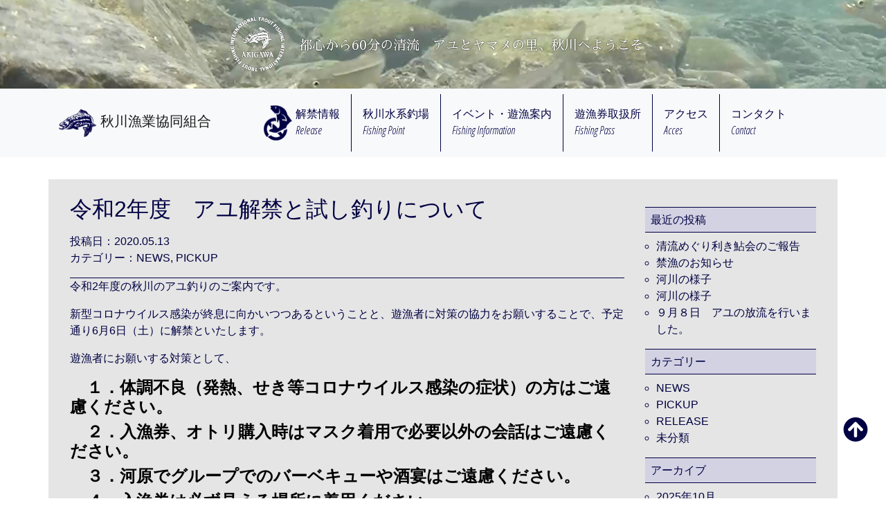

--- FILE ---
content_type: text/html; charset=UTF-8
request_url: http://akigawagyokyo.or.jp/%E4%BB%A4%E5%92%8C2%E5%B9%B4%E5%BA%A6%E3%80%80%E3%82%A2%E3%83%A6%E8%A7%A3%E7%A6%81%E3%81%A8%E8%A9%A6%E3%81%97%E9%87%A3%E3%82%8A%E3%81%AB%E3%81%A4%E3%81%84%E3%81%A6/
body_size: 38882
content:
<!DOCTYPE html>

<html lang="ja">
  <head>
    <meta charset="UTF-8">
    <meta name="viewport" content="width=device-width, initial-scale=1, shrink-to-fit=no">
    <meta name="description" content="秋川漁業協同組合のホームページです。都心から60分の清流。アユとヤマメの里、秋川へようこそ">
    <meta name="author" content="秋川漁業協同組合">
	  <meta name="Keywords" content="秋川漁業協同組合,秋川,清流,アユ,解禁情報,ヤマメ,秋川鮎釣ChampionShip,遊漁案内">
    <link rel="icon" href="#">

    <title>秋川漁業協同組合</title>

    <!-- Bootstrap core CSS -->
<link rel="stylesheet" href="https://stackpath.bootstrapcdn.com/bootstrap/4.1.0/css/bootstrap.min.css" integrity="sha384-9gVQ4dYFwwWSjIDZnLEWnxCjeSWFphJiwGPXr1jddIhOegiu1FwO5qRGvFXOdJZ4" crossorigin="anonymous">
<link href="https://use.fontawesome.com/releases/v5.0.6/css/all.css" rel="stylesheet">
    <!-- Custom styles for this template -->
<link rel="stylesheet" href="http://greenfawn18.sakura.ne.jp/wp1/wp-content/themes/akikawaweb/style.css">

<meta name='robots' content='max-image-preview:large' />

<!-- Open Graph Meta Tags generated by Blog2Social 754 - https://www.blog2social.com -->
<meta property="og:title" content="令和2年度　アユ解禁と試し釣りについて"/>
<meta property="og:description" content=""/>
<meta property="og:url" content="http://akigawagyokyo.or.jp/%E4%BB%A4%E5%92%8C2%E5%B9%B4%E5%BA%A6%E3%80%80%E3%82%A2%E3%83%A6%E8%A7%A3%E7%A6%81%E3%81%A8%E8%A9%A6%E3%81%97%E9%87%A3%E3%82%8A%E3%81%AB%E3%81%A4%E3%81%84%E3%81%A6/"/>
<meta property="og:image" content="http://greenfawn18.sakura.ne.jp/wp1/wp-content/uploads/2020/04/s-Page0001.jpg"/>
<meta property="og:image:width" content="640"/>
<meta property="og:image:height" content="452"/>
<meta property="og:image:type" content="image/jpeg"/>
<meta property="og:type" content="article"/>
<meta property="og:article:published_time" content="2020-05-13 08:24:48"/>
<meta property="og:article:modified_time" content="2020-05-14 14:58:01"/>
<!-- Open Graph Meta Tags generated by Blog2Social 754 - https://www.blog2social.com -->

<!-- Twitter Card generated by Blog2Social 754 - https://www.blog2social.com -->
<meta name="twitter:card" content="summary">
<meta name="twitter:title" content="令和2年度　アユ解禁と試し釣りについて"/>
<meta name="twitter:description" content=""/>
<meta name="twitter:image" content="http://greenfawn18.sakura.ne.jp/wp1/wp-content/uploads/2020/04/s-Page0001.jpg"/>
<!-- Twitter Card generated by Blog2Social 754 - https://www.blog2social.com -->
<meta name="author" content="admin-akikawa"/>
<link rel='dns-prefetch' href='//greenfawn18.sakura.ne.jp' />
<script type="text/javascript">
window._wpemojiSettings = {"baseUrl":"https:\/\/s.w.org\/images\/core\/emoji\/14.0.0\/72x72\/","ext":".png","svgUrl":"https:\/\/s.w.org\/images\/core\/emoji\/14.0.0\/svg\/","svgExt":".svg","source":{"concatemoji":"http:\/\/greenfawn18.sakura.ne.jp\/wp1\/wp-includes\/js\/wp-emoji-release.min.js?ver=6.2.8"}};
/*! This file is auto-generated */
!function(e,a,t){var n,r,o,i=a.createElement("canvas"),p=i.getContext&&i.getContext("2d");function s(e,t){p.clearRect(0,0,i.width,i.height),p.fillText(e,0,0);e=i.toDataURL();return p.clearRect(0,0,i.width,i.height),p.fillText(t,0,0),e===i.toDataURL()}function c(e){var t=a.createElement("script");t.src=e,t.defer=t.type="text/javascript",a.getElementsByTagName("head")[0].appendChild(t)}for(o=Array("flag","emoji"),t.supports={everything:!0,everythingExceptFlag:!0},r=0;r<o.length;r++)t.supports[o[r]]=function(e){if(p&&p.fillText)switch(p.textBaseline="top",p.font="600 32px Arial",e){case"flag":return s("\ud83c\udff3\ufe0f\u200d\u26a7\ufe0f","\ud83c\udff3\ufe0f\u200b\u26a7\ufe0f")?!1:!s("\ud83c\uddfa\ud83c\uddf3","\ud83c\uddfa\u200b\ud83c\uddf3")&&!s("\ud83c\udff4\udb40\udc67\udb40\udc62\udb40\udc65\udb40\udc6e\udb40\udc67\udb40\udc7f","\ud83c\udff4\u200b\udb40\udc67\u200b\udb40\udc62\u200b\udb40\udc65\u200b\udb40\udc6e\u200b\udb40\udc67\u200b\udb40\udc7f");case"emoji":return!s("\ud83e\udef1\ud83c\udffb\u200d\ud83e\udef2\ud83c\udfff","\ud83e\udef1\ud83c\udffb\u200b\ud83e\udef2\ud83c\udfff")}return!1}(o[r]),t.supports.everything=t.supports.everything&&t.supports[o[r]],"flag"!==o[r]&&(t.supports.everythingExceptFlag=t.supports.everythingExceptFlag&&t.supports[o[r]]);t.supports.everythingExceptFlag=t.supports.everythingExceptFlag&&!t.supports.flag,t.DOMReady=!1,t.readyCallback=function(){t.DOMReady=!0},t.supports.everything||(n=function(){t.readyCallback()},a.addEventListener?(a.addEventListener("DOMContentLoaded",n,!1),e.addEventListener("load",n,!1)):(e.attachEvent("onload",n),a.attachEvent("onreadystatechange",function(){"complete"===a.readyState&&t.readyCallback()})),(e=t.source||{}).concatemoji?c(e.concatemoji):e.wpemoji&&e.twemoji&&(c(e.twemoji),c(e.wpemoji)))}(window,document,window._wpemojiSettings);
</script>
<style type="text/css">
img.wp-smiley,
img.emoji {
	display: inline !important;
	border: none !important;
	box-shadow: none !important;
	height: 1em !important;
	width: 1em !important;
	margin: 0 0.07em !important;
	vertical-align: -0.1em !important;
	background: none !important;
	padding: 0 !important;
}
</style>
	<link rel='stylesheet' id='sbi_styles-css' href='http://greenfawn18.sakura.ne.jp/wp1/wp-content/plugins/instagram-feed/css/sbi-styles.min.css?ver=6.1.3' type='text/css' media='all' />
<link rel='stylesheet' id='wp-block-library-css' href='http://greenfawn18.sakura.ne.jp/wp1/wp-includes/css/dist/block-library/style.min.css?ver=6.2.8' type='text/css' media='all' />
<link rel='stylesheet' id='classic-theme-styles-css' href='http://greenfawn18.sakura.ne.jp/wp1/wp-includes/css/classic-themes.min.css?ver=6.2.8' type='text/css' media='all' />
<style id='global-styles-inline-css' type='text/css'>
body{--wp--preset--color--black: #000000;--wp--preset--color--cyan-bluish-gray: #abb8c3;--wp--preset--color--white: #ffffff;--wp--preset--color--pale-pink: #f78da7;--wp--preset--color--vivid-red: #cf2e2e;--wp--preset--color--luminous-vivid-orange: #ff6900;--wp--preset--color--luminous-vivid-amber: #fcb900;--wp--preset--color--light-green-cyan: #7bdcb5;--wp--preset--color--vivid-green-cyan: #00d084;--wp--preset--color--pale-cyan-blue: #8ed1fc;--wp--preset--color--vivid-cyan-blue: #0693e3;--wp--preset--color--vivid-purple: #9b51e0;--wp--preset--gradient--vivid-cyan-blue-to-vivid-purple: linear-gradient(135deg,rgba(6,147,227,1) 0%,rgb(155,81,224) 100%);--wp--preset--gradient--light-green-cyan-to-vivid-green-cyan: linear-gradient(135deg,rgb(122,220,180) 0%,rgb(0,208,130) 100%);--wp--preset--gradient--luminous-vivid-amber-to-luminous-vivid-orange: linear-gradient(135deg,rgba(252,185,0,1) 0%,rgba(255,105,0,1) 100%);--wp--preset--gradient--luminous-vivid-orange-to-vivid-red: linear-gradient(135deg,rgba(255,105,0,1) 0%,rgb(207,46,46) 100%);--wp--preset--gradient--very-light-gray-to-cyan-bluish-gray: linear-gradient(135deg,rgb(238,238,238) 0%,rgb(169,184,195) 100%);--wp--preset--gradient--cool-to-warm-spectrum: linear-gradient(135deg,rgb(74,234,220) 0%,rgb(151,120,209) 20%,rgb(207,42,186) 40%,rgb(238,44,130) 60%,rgb(251,105,98) 80%,rgb(254,248,76) 100%);--wp--preset--gradient--blush-light-purple: linear-gradient(135deg,rgb(255,206,236) 0%,rgb(152,150,240) 100%);--wp--preset--gradient--blush-bordeaux: linear-gradient(135deg,rgb(254,205,165) 0%,rgb(254,45,45) 50%,rgb(107,0,62) 100%);--wp--preset--gradient--luminous-dusk: linear-gradient(135deg,rgb(255,203,112) 0%,rgb(199,81,192) 50%,rgb(65,88,208) 100%);--wp--preset--gradient--pale-ocean: linear-gradient(135deg,rgb(255,245,203) 0%,rgb(182,227,212) 50%,rgb(51,167,181) 100%);--wp--preset--gradient--electric-grass: linear-gradient(135deg,rgb(202,248,128) 0%,rgb(113,206,126) 100%);--wp--preset--gradient--midnight: linear-gradient(135deg,rgb(2,3,129) 0%,rgb(40,116,252) 100%);--wp--preset--duotone--dark-grayscale: url('#wp-duotone-dark-grayscale');--wp--preset--duotone--grayscale: url('#wp-duotone-grayscale');--wp--preset--duotone--purple-yellow: url('#wp-duotone-purple-yellow');--wp--preset--duotone--blue-red: url('#wp-duotone-blue-red');--wp--preset--duotone--midnight: url('#wp-duotone-midnight');--wp--preset--duotone--magenta-yellow: url('#wp-duotone-magenta-yellow');--wp--preset--duotone--purple-green: url('#wp-duotone-purple-green');--wp--preset--duotone--blue-orange: url('#wp-duotone-blue-orange');--wp--preset--font-size--small: 13px;--wp--preset--font-size--medium: 20px;--wp--preset--font-size--large: 36px;--wp--preset--font-size--x-large: 42px;--wp--preset--spacing--20: 0.44rem;--wp--preset--spacing--30: 0.67rem;--wp--preset--spacing--40: 1rem;--wp--preset--spacing--50: 1.5rem;--wp--preset--spacing--60: 2.25rem;--wp--preset--spacing--70: 3.38rem;--wp--preset--spacing--80: 5.06rem;--wp--preset--shadow--natural: 6px 6px 9px rgba(0, 0, 0, 0.2);--wp--preset--shadow--deep: 12px 12px 50px rgba(0, 0, 0, 0.4);--wp--preset--shadow--sharp: 6px 6px 0px rgba(0, 0, 0, 0.2);--wp--preset--shadow--outlined: 6px 6px 0px -3px rgba(255, 255, 255, 1), 6px 6px rgba(0, 0, 0, 1);--wp--preset--shadow--crisp: 6px 6px 0px rgba(0, 0, 0, 1);}:where(.is-layout-flex){gap: 0.5em;}body .is-layout-flow > .alignleft{float: left;margin-inline-start: 0;margin-inline-end: 2em;}body .is-layout-flow > .alignright{float: right;margin-inline-start: 2em;margin-inline-end: 0;}body .is-layout-flow > .aligncenter{margin-left: auto !important;margin-right: auto !important;}body .is-layout-constrained > .alignleft{float: left;margin-inline-start: 0;margin-inline-end: 2em;}body .is-layout-constrained > .alignright{float: right;margin-inline-start: 2em;margin-inline-end: 0;}body .is-layout-constrained > .aligncenter{margin-left: auto !important;margin-right: auto !important;}body .is-layout-constrained > :where(:not(.alignleft):not(.alignright):not(.alignfull)){max-width: var(--wp--style--global--content-size);margin-left: auto !important;margin-right: auto !important;}body .is-layout-constrained > .alignwide{max-width: var(--wp--style--global--wide-size);}body .is-layout-flex{display: flex;}body .is-layout-flex{flex-wrap: wrap;align-items: center;}body .is-layout-flex > *{margin: 0;}:where(.wp-block-columns.is-layout-flex){gap: 2em;}.has-black-color{color: var(--wp--preset--color--black) !important;}.has-cyan-bluish-gray-color{color: var(--wp--preset--color--cyan-bluish-gray) !important;}.has-white-color{color: var(--wp--preset--color--white) !important;}.has-pale-pink-color{color: var(--wp--preset--color--pale-pink) !important;}.has-vivid-red-color{color: var(--wp--preset--color--vivid-red) !important;}.has-luminous-vivid-orange-color{color: var(--wp--preset--color--luminous-vivid-orange) !important;}.has-luminous-vivid-amber-color{color: var(--wp--preset--color--luminous-vivid-amber) !important;}.has-light-green-cyan-color{color: var(--wp--preset--color--light-green-cyan) !important;}.has-vivid-green-cyan-color{color: var(--wp--preset--color--vivid-green-cyan) !important;}.has-pale-cyan-blue-color{color: var(--wp--preset--color--pale-cyan-blue) !important;}.has-vivid-cyan-blue-color{color: var(--wp--preset--color--vivid-cyan-blue) !important;}.has-vivid-purple-color{color: var(--wp--preset--color--vivid-purple) !important;}.has-black-background-color{background-color: var(--wp--preset--color--black) !important;}.has-cyan-bluish-gray-background-color{background-color: var(--wp--preset--color--cyan-bluish-gray) !important;}.has-white-background-color{background-color: var(--wp--preset--color--white) !important;}.has-pale-pink-background-color{background-color: var(--wp--preset--color--pale-pink) !important;}.has-vivid-red-background-color{background-color: var(--wp--preset--color--vivid-red) !important;}.has-luminous-vivid-orange-background-color{background-color: var(--wp--preset--color--luminous-vivid-orange) !important;}.has-luminous-vivid-amber-background-color{background-color: var(--wp--preset--color--luminous-vivid-amber) !important;}.has-light-green-cyan-background-color{background-color: var(--wp--preset--color--light-green-cyan) !important;}.has-vivid-green-cyan-background-color{background-color: var(--wp--preset--color--vivid-green-cyan) !important;}.has-pale-cyan-blue-background-color{background-color: var(--wp--preset--color--pale-cyan-blue) !important;}.has-vivid-cyan-blue-background-color{background-color: var(--wp--preset--color--vivid-cyan-blue) !important;}.has-vivid-purple-background-color{background-color: var(--wp--preset--color--vivid-purple) !important;}.has-black-border-color{border-color: var(--wp--preset--color--black) !important;}.has-cyan-bluish-gray-border-color{border-color: var(--wp--preset--color--cyan-bluish-gray) !important;}.has-white-border-color{border-color: var(--wp--preset--color--white) !important;}.has-pale-pink-border-color{border-color: var(--wp--preset--color--pale-pink) !important;}.has-vivid-red-border-color{border-color: var(--wp--preset--color--vivid-red) !important;}.has-luminous-vivid-orange-border-color{border-color: var(--wp--preset--color--luminous-vivid-orange) !important;}.has-luminous-vivid-amber-border-color{border-color: var(--wp--preset--color--luminous-vivid-amber) !important;}.has-light-green-cyan-border-color{border-color: var(--wp--preset--color--light-green-cyan) !important;}.has-vivid-green-cyan-border-color{border-color: var(--wp--preset--color--vivid-green-cyan) !important;}.has-pale-cyan-blue-border-color{border-color: var(--wp--preset--color--pale-cyan-blue) !important;}.has-vivid-cyan-blue-border-color{border-color: var(--wp--preset--color--vivid-cyan-blue) !important;}.has-vivid-purple-border-color{border-color: var(--wp--preset--color--vivid-purple) !important;}.has-vivid-cyan-blue-to-vivid-purple-gradient-background{background: var(--wp--preset--gradient--vivid-cyan-blue-to-vivid-purple) !important;}.has-light-green-cyan-to-vivid-green-cyan-gradient-background{background: var(--wp--preset--gradient--light-green-cyan-to-vivid-green-cyan) !important;}.has-luminous-vivid-amber-to-luminous-vivid-orange-gradient-background{background: var(--wp--preset--gradient--luminous-vivid-amber-to-luminous-vivid-orange) !important;}.has-luminous-vivid-orange-to-vivid-red-gradient-background{background: var(--wp--preset--gradient--luminous-vivid-orange-to-vivid-red) !important;}.has-very-light-gray-to-cyan-bluish-gray-gradient-background{background: var(--wp--preset--gradient--very-light-gray-to-cyan-bluish-gray) !important;}.has-cool-to-warm-spectrum-gradient-background{background: var(--wp--preset--gradient--cool-to-warm-spectrum) !important;}.has-blush-light-purple-gradient-background{background: var(--wp--preset--gradient--blush-light-purple) !important;}.has-blush-bordeaux-gradient-background{background: var(--wp--preset--gradient--blush-bordeaux) !important;}.has-luminous-dusk-gradient-background{background: var(--wp--preset--gradient--luminous-dusk) !important;}.has-pale-ocean-gradient-background{background: var(--wp--preset--gradient--pale-ocean) !important;}.has-electric-grass-gradient-background{background: var(--wp--preset--gradient--electric-grass) !important;}.has-midnight-gradient-background{background: var(--wp--preset--gradient--midnight) !important;}.has-small-font-size{font-size: var(--wp--preset--font-size--small) !important;}.has-medium-font-size{font-size: var(--wp--preset--font-size--medium) !important;}.has-large-font-size{font-size: var(--wp--preset--font-size--large) !important;}.has-x-large-font-size{font-size: var(--wp--preset--font-size--x-large) !important;}
.wp-block-navigation a:where(:not(.wp-element-button)){color: inherit;}
:where(.wp-block-columns.is-layout-flex){gap: 2em;}
.wp-block-pullquote{font-size: 1.5em;line-height: 1.6;}
</style>
<link rel='stylesheet' id='contact-form-7-css' href='http://greenfawn18.sakura.ne.jp/wp1/wp-content/plugins/contact-form-7/includes/css/styles.css?ver=5.1.9' type='text/css' media='all' />
<link rel='stylesheet' id='rs-plugin-settings-css' href='http://greenfawn18.sakura.ne.jp/wp1/wp-content/plugins/revslider/public/assets/css/settings.css?ver=5.4.7.2' type='text/css' media='all' />
<style id='rs-plugin-settings-inline-css' type='text/css'>
#rs-demo-id {}
</style>
<script type='text/javascript' src='http://greenfawn18.sakura.ne.jp/wp1/wp-includes/js/jquery/jquery.min.js?ver=3.6.4' id='jquery-core-js'></script>
<script type='text/javascript' src='http://greenfawn18.sakura.ne.jp/wp1/wp-includes/js/jquery/jquery-migrate.min.js?ver=3.4.0' id='jquery-migrate-js'></script>
<script type='text/javascript' src='http://greenfawn18.sakura.ne.jp/wp1/wp-content/plugins/revslider/public/assets/js/jquery.themepunch.tools.min.js?ver=5.4.7.2' id='tp-tools-js'></script>
<script type='text/javascript' src='http://greenfawn18.sakura.ne.jp/wp1/wp-content/plugins/revslider/public/assets/js/jquery.themepunch.revolution.min.js?ver=5.4.7.2' id='revmin-js'></script>
<script type='text/javascript' id='wpstg-global-js-extra'>
/* <![CDATA[ */
var wpstg = {"nonce":"ca794bb8cc"};
/* ]]> */
</script>
<script type='text/javascript' src='http://greenfawn18.sakura.ne.jp/wp1/wp-content/plugins/wp-staging/assets/js/dist/wpstg-blank-loader.js?ver=6.2.8' id='wpstg-global-js'></script>
<link rel="https://api.w.org/" href="http://akigawagyokyo.or.jp/wp-json/" /><link rel="alternate" type="application/json" href="http://akigawagyokyo.or.jp/wp-json/wp/v2/posts/1374" /><link rel="EditURI" type="application/rsd+xml" title="RSD" href="http://greenfawn18.sakura.ne.jp/wp1/xmlrpc.php?rsd" />
<link rel="wlwmanifest" type="application/wlwmanifest+xml" href="http://greenfawn18.sakura.ne.jp/wp1/wp-includes/wlwmanifest.xml" />
<meta name="generator" content="WordPress 6.2.8" />
<link rel="canonical" href="http://akigawagyokyo.or.jp/%e4%bb%a4%e5%92%8c2%e5%b9%b4%e5%ba%a6%e3%80%80%e3%82%a2%e3%83%a6%e8%a7%a3%e7%a6%81%e3%81%a8%e8%a9%a6%e3%81%97%e9%87%a3%e3%82%8a%e3%81%ab%e3%81%a4%e3%81%84%e3%81%a6/" />
<link rel='shortlink' href='http://akigawagyokyo.or.jp/?p=1374' />
<link rel="alternate" type="application/json+oembed" href="http://akigawagyokyo.or.jp/wp-json/oembed/1.0/embed?url=http%3A%2F%2Fakigawagyokyo.or.jp%2F%25e4%25bb%25a4%25e5%2592%258c2%25e5%25b9%25b4%25e5%25ba%25a6%25e3%2580%2580%25e3%2582%25a2%25e3%2583%25a6%25e8%25a7%25a3%25e7%25a6%2581%25e3%2581%25a8%25e8%25a9%25a6%25e3%2581%2597%25e9%2587%25a3%25e3%2582%258a%25e3%2581%25ab%25e3%2581%25a4%25e3%2581%2584%25e3%2581%25a6%2F" />
<link rel="alternate" type="text/xml+oembed" href="http://akigawagyokyo.or.jp/wp-json/oembed/1.0/embed?url=http%3A%2F%2Fakigawagyokyo.or.jp%2F%25e4%25bb%25a4%25e5%2592%258c2%25e5%25b9%25b4%25e5%25ba%25a6%25e3%2580%2580%25e3%2582%25a2%25e3%2583%25a6%25e8%25a7%25a3%25e7%25a6%2581%25e3%2581%25a8%25e8%25a9%25a6%25e3%2581%2597%25e9%2587%25a3%25e3%2582%258a%25e3%2581%25ab%25e3%2581%25a4%25e3%2581%2584%25e3%2581%25a6%2F&#038;format=xml" />

<link rel="stylesheet" href="http://greenfawn18.sakura.ne.jp/wp1/wp-content/plugins/count-per-day/counter.css" type="text/css" />
<!-- Analytics by WP Statistics v14.11.3 - https://wp-statistics.com -->
<meta name="generator" content="Powered by Slider Revolution 5.4.7.2 - responsive, Mobile-Friendly Slider Plugin for WordPress with comfortable drag and drop interface." />
<script type="text/javascript">function setREVStartSize(e){									
						try{ e.c=jQuery(e.c);var i=jQuery(window).width(),t=9999,r=0,n=0,l=0,f=0,s=0,h=0;
							if(e.responsiveLevels&&(jQuery.each(e.responsiveLevels,function(e,f){f>i&&(t=r=f,l=e),i>f&&f>r&&(r=f,n=e)}),t>r&&(l=n)),f=e.gridheight[l]||e.gridheight[0]||e.gridheight,s=e.gridwidth[l]||e.gridwidth[0]||e.gridwidth,h=i/s,h=h>1?1:h,f=Math.round(h*f),"fullscreen"==e.sliderLayout){var u=(e.c.width(),jQuery(window).height());if(void 0!=e.fullScreenOffsetContainer){var c=e.fullScreenOffsetContainer.split(",");if (c) jQuery.each(c,function(e,i){u=jQuery(i).length>0?u-jQuery(i).outerHeight(!0):u}),e.fullScreenOffset.split("%").length>1&&void 0!=e.fullScreenOffset&&e.fullScreenOffset.length>0?u-=jQuery(window).height()*parseInt(e.fullScreenOffset,0)/100:void 0!=e.fullScreenOffset&&e.fullScreenOffset.length>0&&(u-=parseInt(e.fullScreenOffset,0))}f=u}else void 0!=e.minHeight&&f<e.minHeight&&(f=e.minHeight);e.c.closest(".rev_slider_wrapper").css({height:f})					
						}catch(d){console.log("Failure at Presize of Slider:"+d)}						
					};</script>
</head>

<body>

<header>
<div class="jumbotron">
<div class="container page-2nd">
	<div class="d-sm-flex align-items-center justify-content-center">
	<img src="http://greenfawn18.sakura.ne.jp/wp1/wp-content/themes/akikawaweb/img/logo_main_shadow.png" alt="アユとヤマメの里、秋川へようこそ" class="img-fluid logo-main">
	<h1><span class="align-middle">都心から60分の清流　アユとヤマメの里、秋川へようこそ</span></h1>
	</div>
</div>
</div>
</header>

      <nav class="navbar navbar-expand-lg navbar-light bg-light sticky-top">
	<div class="container">

        <a class="navbar-brand" href="http://akigawagyokyo.or.jp/">
		<img src="http://greenfawn18.sakura.ne.jp/wp1/wp-content/themes/akikawaweb/img/h-logo.png" height="40" class="d-inline-block align-top" alt="秋川漁魚協同組合">
		<span class="align-middle">秋川漁業協同組合</span>
	</a>
    <button class="navbar-toggler" type="button" data-toggle="collapse" data-target="#navbarNav" aria-controls="navbarNav" aria-expanded="false" aria-label="Toggle navigation">
      <span class="navbar-toggler-icon"></span>
    </button>

        <div class="collapse navbar-collapse justify-content-around" id="navbarNav">
          <ul class="navbar-nav">
            <li class="nav-item" id="kaikin-ico">
              <a class="nav-link  d-flex" href="http://akigawagyokyo.or.jp/category/news/release/"><img src="http://greenfawn18.sakura.ne.jp/wp1/wp-content/themes/akikawaweb/img/akikawa_03.png" alt="解禁情報" width="41" height="51"><span>解禁情報<br>Release</span></a>
            </li>
            <li class="nav-item">
              <a class="nav-link" href="http://akigawagyokyo.or.jp#list">秋川水系釣場<br>Fishing Point</a>
            </li>
            <li class="nav-item"><a class="nav-link" href="http://akigawagyokyo.or.jp/fishing-information">イベント・遊漁案内<br>Fishing Information</a></li>
            <li class="nav-item">
              <a class="nav-link" href="http://akigawagyokyo.or.jp/fishing-pass">遊漁券取扱所<br>Fishing Pass</a>
            </li>
            <li class="nav-item">
              <a class="nav-link" href="http://akigawagyokyo.or.jp#access">アクセス<br>Acces</a>
            </li>
            <li class="nav-item">
              <a class="nav-link" href="http://akigawagyokyo.or.jp/contact">コンタクト<br>Contact</a>
            </li>
          </ul>
        </div>

	</div>
      </nav>

<main role="main">

<div class="container bg-gray">
<section id="not-front">


<div class="row">
<div class="col-md-9 post-single">
      <h2><a href="http://akigawagyokyo.or.jp/%e4%bb%a4%e5%92%8c2%e5%b9%b4%e5%ba%a6%e3%80%80%e3%82%a2%e3%83%a6%e8%a7%a3%e7%a6%81%e3%81%a8%e8%a9%a6%e3%81%97%e9%87%a3%e3%82%8a%e3%81%ab%e3%81%a4%e3%81%84%e3%81%a6/">令和2年度　アユ解禁と試し釣りについて</a></h2>
    <time datetime="2020-05-13">投稿日：2020.05.13</time>
    <p>カテゴリー：<a href="http://akigawagyokyo.or.jp/category/news/" rel="category tag">NEWS</a>, <a href="http://akigawagyokyo.or.jp/category/news/pickup/" rel="category tag">PICKUP</a></p>
    <hr>
    <p>令和2年度の秋川のアユ釣りのご案内です。</p>
<p>新型コロナウイルス感染が終息に向かいつつあるということと、遊漁者に対策の協力をお願いすることで、予定通り6月6日（土）に解禁といたします。</p>
<p>遊漁者にお願いする対策として、</p>
<h4><span style="color: #000000;"><strong>　１．体調不良（発熱、せき等コロナウイルス感染の症状）の方はご遠慮ください。</strong></span></h4>
<h4><span style="color: #000000;"><strong>　２．入漁券、オトリ購入時はマスク着用で必要以外の会話はご遠慮ください。</strong></span></h4>
<h4><span style="color: #000000;"><strong>　３．河原でグループでのバーベキューや酒宴はご遠慮ください。</strong></span></h4>
<h4><span style="color: #000000;"><strong>　４．入漁券は必ず見える場所に着用ください。</strong></span></h4>
<p>&nbsp;</p>
<p>そして、6月1日（月）には試し釣りを行います。</p>
<p>一般の方３名を含む調査員7名が午前１１時から１時間試し釣りを行い生育状況、魚影等の調査を行い、釣ったアユの一部は東京都による冷水病の検査を行います。</p>
<p>場所はなかとぎ、小峰オトリ店前です。</p>
<p>＊試し釣りは当初の予定では５月３１日でしたが、緊急事態宣言の延長により変更いたしました。</p>
<p><img decoding="async" class="alignnone size-full wp-image-1376" src="http://greenfawn18.sakura.ne.jp/wp1/wp-content/uploads/2020/04/s-Page0001.jpg" alt="" width="640" height="452" /></p>
<p>&nbsp;</p>
<p>案内チラシ表面　－－＞ <a href="http://greenfawn18.sakura.ne.jp/wp1/wp-content/uploads/2020/05/DOC200514-20200514145513.pdf">DOC200514-20200514145513</a></p>
<p>&nbsp;</p>
<p>案内チラシ裏面　－－＞<a href="http://greenfawn18.sakura.ne.jp/wp1/wp-content/uploads/2020/05/DOC200514-20200514145529.pdf">DOC200514-20200514145529</a></p>
<p>&nbsp;</p>


  <div class="d-flex justify-content-between border-primary border-top post-link">
	<p class=""><a href="http://akigawagyokyo.or.jp/%e9%96%a2%e6%9d%b1%e5%ba%83%e5%9f%9f%e3%82%ab%e3%83%af%e3%82%a6%e4%b8%80%e6%96%89%e8%bf%bd%e3%81%84%e6%89%95%e3%81%84%e3%80%80%e9%96%8b%e5%a7%8b%e3%81%97%e3%81%be%e3%81%97%e3%81%9f/" rel="prev">&laquo; 古い記事へ</a></p>
	<p class=""><a href="http://akigawagyokyo.or.jp/%e6%97%a5%e9%87%8e%e7%94%a8%e6%b0%b4%e5%a0%b0%e3%80%81%e7%9f%b3%e7%a9%8d%e3%81%bf%e9%ad%9a%e9%81%93%e5%ae%8c%e6%88%90%e3%81%97%e3%81%be%e3%81%97%e3%81%9f/" rel="next">新しい記事へ &raquo;</a></p>
  </div>
    </div>
<div class="col-md-3 single-side">
    	<div id="sidebar" role="complementary">
		<ul>
			
		<li id="recent-posts-2" class="widget widget_recent_entries">
		<h2 class="widgettitle">最近の投稿</h2>

		<ul>
											<li>
					<a href="http://akigawagyokyo.or.jp/%e6%b8%85%e6%b5%81%e3%82%81%e3%81%90%e3%82%8a%e5%88%a9%e3%81%8d%e9%ae%8e%e4%bc%9a%e3%81%ae%e3%81%94%e5%a0%b1%e5%91%8a/">清流めぐり利き鮎会のご報告</a>
									</li>
											<li>
					<a href="http://akigawagyokyo.or.jp/%e7%a6%81%e6%bc%81%e3%81%ae%e3%81%8a%e7%9f%a5%e3%82%89%e3%81%9b/">禁漁のお知らせ</a>
									</li>
											<li>
					<a href="http://akigawagyokyo.or.jp/%e6%b2%b3%e5%b7%9d%e3%81%ae%e6%a7%98%e5%ad%90-2/">河川の様子</a>
									</li>
											<li>
					<a href="http://akigawagyokyo.or.jp/%e6%b2%b3%e5%b7%9d%e3%81%ae%e6%a7%98%e5%ad%90/">河川の様子</a>
									</li>
											<li>
					<a href="http://akigawagyokyo.or.jp/%ef%bc%99%e6%9c%88%ef%bc%98%e6%97%a5%e3%80%80%e3%82%a2%e3%83%a6%e3%81%ae%e6%94%be%e6%b5%81%e3%82%92%e8%a1%8c%e3%81%84%e3%81%be%e3%81%97%e3%81%9f%e3%80%82/">９月８日　アユの放流を行いました。</a>
									</li>
					</ul>

		</li>
<li id="categories-2" class="widget widget_categories"><h2 class="widgettitle">カテゴリー</h2>

			<ul>
					<li class="cat-item cat-item-2"><a href="http://akigawagyokyo.or.jp/category/news/">NEWS</a>
</li>
	<li class="cat-item cat-item-3"><a href="http://akigawagyokyo.or.jp/category/news/pickup/">PICKUP</a>
</li>
	<li class="cat-item cat-item-4"><a href="http://akigawagyokyo.or.jp/category/news/release/">RELEASE</a>
</li>
	<li class="cat-item cat-item-1"><a href="http://akigawagyokyo.or.jp/category/%e6%9c%aa%e5%88%86%e9%a1%9e/">未分類</a>
</li>
			</ul>

			</li>
<li id="archives-2" class="widget widget_archive"><h2 class="widgettitle">アーカイブ</h2>

			<ul>
					<li><a href='http://akigawagyokyo.or.jp/2025/10/'>2025年10月</a></li>
	<li><a href='http://akigawagyokyo.or.jp/2025/09/'>2025年9月</a></li>
	<li><a href='http://akigawagyokyo.or.jp/2025/08/'>2025年8月</a></li>
	<li><a href='http://akigawagyokyo.or.jp/2025/07/'>2025年7月</a></li>
	<li><a href='http://akigawagyokyo.or.jp/2025/06/'>2025年6月</a></li>
	<li><a href='http://akigawagyokyo.or.jp/2025/05/'>2025年5月</a></li>
	<li><a href='http://akigawagyokyo.or.jp/2025/04/'>2025年4月</a></li>
	<li><a href='http://akigawagyokyo.or.jp/2025/03/'>2025年3月</a></li>
	<li><a href='http://akigawagyokyo.or.jp/2025/02/'>2025年2月</a></li>
	<li><a href='http://akigawagyokyo.or.jp/2025/01/'>2025年1月</a></li>
	<li><a href='http://akigawagyokyo.or.jp/2024/11/'>2024年11月</a></li>
	<li><a href='http://akigawagyokyo.or.jp/2024/10/'>2024年10月</a></li>
	<li><a href='http://akigawagyokyo.or.jp/2024/09/'>2024年9月</a></li>
	<li><a href='http://akigawagyokyo.or.jp/2024/08/'>2024年8月</a></li>
	<li><a href='http://akigawagyokyo.or.jp/2024/07/'>2024年7月</a></li>
	<li><a href='http://akigawagyokyo.or.jp/2024/06/'>2024年6月</a></li>
	<li><a href='http://akigawagyokyo.or.jp/2024/05/'>2024年5月</a></li>
	<li><a href='http://akigawagyokyo.or.jp/2024/04/'>2024年4月</a></li>
	<li><a href='http://akigawagyokyo.or.jp/2024/03/'>2024年3月</a></li>
	<li><a href='http://akigawagyokyo.or.jp/2024/02/'>2024年2月</a></li>
	<li><a href='http://akigawagyokyo.or.jp/2023/12/'>2023年12月</a></li>
	<li><a href='http://akigawagyokyo.or.jp/2023/09/'>2023年9月</a></li>
	<li><a href='http://akigawagyokyo.or.jp/2023/08/'>2023年8月</a></li>
	<li><a href='http://akigawagyokyo.or.jp/2023/07/'>2023年7月</a></li>
	<li><a href='http://akigawagyokyo.or.jp/2023/06/'>2023年6月</a></li>
	<li><a href='http://akigawagyokyo.or.jp/2023/05/'>2023年5月</a></li>
	<li><a href='http://akigawagyokyo.or.jp/2023/04/'>2023年4月</a></li>
	<li><a href='http://akigawagyokyo.or.jp/2023/03/'>2023年3月</a></li>
	<li><a href='http://akigawagyokyo.or.jp/2023/02/'>2023年2月</a></li>
	<li><a href='http://akigawagyokyo.or.jp/2023/01/'>2023年1月</a></li>
	<li><a href='http://akigawagyokyo.or.jp/2022/12/'>2022年12月</a></li>
	<li><a href='http://akigawagyokyo.or.jp/2022/11/'>2022年11月</a></li>
	<li><a href='http://akigawagyokyo.or.jp/2022/09/'>2022年9月</a></li>
	<li><a href='http://akigawagyokyo.or.jp/2022/08/'>2022年8月</a></li>
	<li><a href='http://akigawagyokyo.or.jp/2022/07/'>2022年7月</a></li>
	<li><a href='http://akigawagyokyo.or.jp/2022/06/'>2022年6月</a></li>
	<li><a href='http://akigawagyokyo.or.jp/2022/05/'>2022年5月</a></li>
	<li><a href='http://akigawagyokyo.or.jp/2022/04/'>2022年4月</a></li>
	<li><a href='http://akigawagyokyo.or.jp/2022/03/'>2022年3月</a></li>
	<li><a href='http://akigawagyokyo.or.jp/2022/02/'>2022年2月</a></li>
	<li><a href='http://akigawagyokyo.or.jp/2021/12/'>2021年12月</a></li>
	<li><a href='http://akigawagyokyo.or.jp/2021/11/'>2021年11月</a></li>
	<li><a href='http://akigawagyokyo.or.jp/2021/10/'>2021年10月</a></li>
	<li><a href='http://akigawagyokyo.or.jp/2021/09/'>2021年9月</a></li>
	<li><a href='http://akigawagyokyo.or.jp/2021/08/'>2021年8月</a></li>
	<li><a href='http://akigawagyokyo.or.jp/2021/07/'>2021年7月</a></li>
	<li><a href='http://akigawagyokyo.or.jp/2021/06/'>2021年6月</a></li>
	<li><a href='http://akigawagyokyo.or.jp/2021/05/'>2021年5月</a></li>
	<li><a href='http://akigawagyokyo.or.jp/2021/04/'>2021年4月</a></li>
	<li><a href='http://akigawagyokyo.or.jp/2021/03/'>2021年3月</a></li>
	<li><a href='http://akigawagyokyo.or.jp/2021/02/'>2021年2月</a></li>
	<li><a href='http://akigawagyokyo.or.jp/2021/01/'>2021年1月</a></li>
	<li><a href='http://akigawagyokyo.or.jp/2020/12/'>2020年12月</a></li>
	<li><a href='http://akigawagyokyo.or.jp/2020/11/'>2020年11月</a></li>
	<li><a href='http://akigawagyokyo.or.jp/2020/10/'>2020年10月</a></li>
	<li><a href='http://akigawagyokyo.or.jp/2020/09/'>2020年9月</a></li>
	<li><a href='http://akigawagyokyo.or.jp/2020/08/'>2020年8月</a></li>
	<li><a href='http://akigawagyokyo.or.jp/2020/07/'>2020年7月</a></li>
	<li><a href='http://akigawagyokyo.or.jp/2020/06/'>2020年6月</a></li>
	<li><a href='http://akigawagyokyo.or.jp/2020/05/'>2020年5月</a></li>
	<li><a href='http://akigawagyokyo.or.jp/2020/04/'>2020年4月</a></li>
	<li><a href='http://akigawagyokyo.or.jp/2020/03/'>2020年3月</a></li>
	<li><a href='http://akigawagyokyo.or.jp/2020/02/'>2020年2月</a></li>
	<li><a href='http://akigawagyokyo.or.jp/2019/12/'>2019年12月</a></li>
	<li><a href='http://akigawagyokyo.or.jp/2019/11/'>2019年11月</a></li>
	<li><a href='http://akigawagyokyo.or.jp/2019/10/'>2019年10月</a></li>
	<li><a href='http://akigawagyokyo.or.jp/2019/09/'>2019年9月</a></li>
	<li><a href='http://akigawagyokyo.or.jp/2019/08/'>2019年8月</a></li>
	<li><a href='http://akigawagyokyo.or.jp/2019/07/'>2019年7月</a></li>
	<li><a href='http://akigawagyokyo.or.jp/2019/06/'>2019年6月</a></li>
	<li><a href='http://akigawagyokyo.or.jp/2019/05/'>2019年5月</a></li>
	<li><a href='http://akigawagyokyo.or.jp/2019/04/'>2019年4月</a></li>
	<li><a href='http://akigawagyokyo.or.jp/2019/03/'>2019年3月</a></li>
	<li><a href='http://akigawagyokyo.or.jp/2019/02/'>2019年2月</a></li>
	<li><a href='http://akigawagyokyo.or.jp/2018/12/'>2018年12月</a></li>
	<li><a href='http://akigawagyokyo.or.jp/2018/11/'>2018年11月</a></li>
	<li><a href='http://akigawagyokyo.or.jp/2018/10/'>2018年10月</a></li>
	<li><a href='http://akigawagyokyo.or.jp/2018/09/'>2018年9月</a></li>
	<li><a href='http://akigawagyokyo.or.jp/2018/08/'>2018年8月</a></li>
	<li><a href='http://akigawagyokyo.or.jp/2018/07/'>2018年7月</a></li>
	<li><a href='http://akigawagyokyo.or.jp/2018/03/'>2018年3月</a></li>
	<li><a href='http://akigawagyokyo.or.jp/2017/12/'>2017年12月</a></li>
	<li><a href='http://akigawagyokyo.or.jp/2017/09/'>2017年9月</a></li>
	<li><a href='http://akigawagyokyo.or.jp/2017/06/'>2017年6月</a></li>
	<li><a href='http://akigawagyokyo.or.jp/2017/03/'>2017年3月</a></li>
	<li><a href='http://akigawagyokyo.or.jp/2016/12/'>2016年12月</a></li>
	<li><a href='http://akigawagyokyo.or.jp/2016/09/'>2016年9月</a></li>
	<li><a href='http://akigawagyokyo.or.jp/2016/06/'>2016年6月</a></li>
	<li><a href='http://akigawagyokyo.or.jp/2016/03/'>2016年3月</a></li>
	<li><a href='http://akigawagyokyo.or.jp/2015/12/'>2015年12月</a></li>
	<li><a href='http://akigawagyokyo.or.jp/2015/09/'>2015年9月</a></li>
	<li><a href='http://akigawagyokyo.or.jp/2015/06/'>2015年6月</a></li>
	<li><a href='http://akigawagyokyo.or.jp/2015/05/'>2015年5月</a></li>
	<li><a href='http://akigawagyokyo.or.jp/2014/12/'>2014年12月</a></li>
	<li><a href='http://akigawagyokyo.or.jp/2014/09/'>2014年9月</a></li>
	<li><a href='http://akigawagyokyo.or.jp/2014/06/'>2014年6月</a></li>
	<li><a href='http://akigawagyokyo.or.jp/2014/03/'>2014年3月</a></li>
	<li><a href='http://akigawagyokyo.or.jp/2013/12/'>2013年12月</a></li>
	<li><a href='http://akigawagyokyo.or.jp/2013/06/'>2013年6月</a></li>
			</ul>

			</li>
		</ul>
	</div>
</div>
</div>


</section>
</div>

<section>
<footer class="container">
	<div class="f-logo text-center">
	<p>清流秋川</p>
	<h2>アユとヤマメの里</h2>
	<img src="http://greenfawn18.sakura.ne.jp/wp1/wp-content/themes/akikawaweb/img/f-logo.png" alt="アユとヤマメの里、秋川へようこそ" height="120">
	<h3>秋川漁業協同組合</h3>
	</div>
        <p id="page-top"><a href="#"><i class="fas fa-arrow-circle-up"></i></a></p>
</footer>
</section>
<address id="Footer" class="text-center">&copy; 2018 秋川漁業協同組合</address>
</main>

    <!-- Optional JavaScript -->
<script>
$(function() {
    var topBtn = $('#page-top');    
    topBtn.hide();
    //スクロールが100に達したらボタン表示
    $(window).scroll(function () {
        if ($(this).scrollTop() > 700) {
            topBtn.fadeIn();
        } else {
            topBtn.fadeOut();
        }
    });
    //スクロールしてトップ
    topBtn.click(function () {
        $('body,html').animate({
            scrollTop: 0
        }, 500);
        return false;
    });
});
</script>
<div id="fb-root"></div>
<script>(function(d, s, id) {
  var js, fjs = d.getElementsByTagName(s)[0];
  if (d.getElementById(id)) return;
  js = d.createElement(s); js.id = id;
  js.src = 'https://connect.facebook.net/ja_JP/sdk.js#xfbml=1&version=v3.0';
  fjs.parentNode.insertBefore(js, fjs);
}(document, 'script', 'facebook-jssdk'));</script>

    <!-- Popper.js, then Bootstrap JS -->
    <script src="https://cdnjs.cloudflare.com/ajax/libs/popper.js/1.14.3/umd/popper.min.js" integrity="sha384-ZMP7rVo3mIykV+2+9J3UJ46jBk0WLaUAdn689aCwoqbBJiSnjAK/l8WvCWPIPm49" crossorigin="anonymous"></script>
    <script src="https://stackpath.bootstrapcdn.com/bootstrap/4.1.1/js/bootstrap.min.js" integrity="sha384-smHYKdLADwkXOn1EmN1qk/HfnUcbVRZyYmZ4qpPea6sjB/pTJ0euyQp0Mk8ck+5T" crossorigin="anonymous"></script>

<!-- Instagram Feed JS -->
<script type="text/javascript">
var sbiajaxurl = "http://greenfawn18.sakura.ne.jp/wp1/wp-admin/admin-ajax.php";
</script>
<script type='text/javascript' id='contact-form-7-js-extra'>
/* <![CDATA[ */
var wpcf7 = {"apiSettings":{"root":"http:\/\/akigawagyokyo.or.jp\/wp-json\/contact-form-7\/v1","namespace":"contact-form-7\/v1"}};
/* ]]> */
</script>
<script type='text/javascript' src='http://greenfawn18.sakura.ne.jp/wp1/wp-content/plugins/contact-form-7/includes/js/scripts.js?ver=5.1.9' id='contact-form-7-js'></script>
<script type='text/javascript' id='wp-statistics-tracker-js-extra'>
/* <![CDATA[ */
var WP_Statistics_Tracker_Object = {"requestUrl":"http:\/\/akigawagyokyo.or.jp\/wp-json\/wp-statistics\/v2","ajaxUrl":"http:\/\/greenfawn18.sakura.ne.jp\/wp1\/wp-admin\/admin-ajax.php","hitParams":{"wp_statistics_hit":1,"source_type":"post","source_id":1374,"search_query":"","signature":"7e26f37eda2a75fbe2f590770f08b92f","endpoint":"hit"},"onlineParams":{"wp_statistics_hit":1,"source_type":"post","source_id":1374,"search_query":"","signature":"7e26f37eda2a75fbe2f590770f08b92f","endpoint":"online"},"option":{"userOnline":true,"consentLevel":"disabled","dntEnabled":false,"bypassAdBlockers":false,"isWpConsentApiActive":false,"trackAnonymously":false,"isPreview":false},"jsCheckTime":"60000"};
/* ]]> */
</script>
<script type='text/javascript' src='http://greenfawn18.sakura.ne.jp/wp1/wp-content/plugins/wp-statistics/assets/js/tracker.js?ver=14.11.3' id='wp-statistics-tracker-js'></script>
  </body>
</html>

--- FILE ---
content_type: text/css
request_url: http://greenfawn18.sakura.ne.jp/wp1/wp-content/themes/akikawaweb/style.css
body_size: 1897
content:
/*
 style.css
 Akikawa-Gyokyou
 */

@import url(https://fonts.googleapis.com/earlyaccess/sawarabimincho.css);
@import url('https://fonts.googleapis.com/css?family=Open+Sans+Condensed:300i');html{margin-top:0 !important;}
a {color:#000043;
  -webkit-transition: 0.3s ease-in-out;
  -moz-transition: 0.3s ease-in-out;
  -o-transition: 0.3s ease-in-out;
  transition: 0.3s ease-in-out;
}
body {
	color:#000043;
}

h1 {font-family: 'Sawarabi Mincho'}
h2 ,
h3 ,
h4 ,
h5 {font-family:'Open Sans Condensed'}

#not-front h2 {margin-bottom:0.5em;}
#not-front h3 ,
#not-front h4 ,
#not-front h5 {font-family:sans-serif}
.ul_archive h5 {font-family:sans-serif}
.post-single h2{font-family:sans-serif}


h1 {
	color:#FFF;
	text-shadow: black 0 0 2px;
}


.logo-main {width:180px;}

.page-2nd h1{font-size:1.2em;margin:0 1em;}
.page-2nd .logo-main {width:80px;}

.post-single img{
    max-width: 100%;
    height: auto;
}

 
.single-side h2{
	margin-top:1em;
	font-size:1em;
	padding:0.5em;
	border-bottom:1px solid #000043;
	border-top:1px solid #000043;
	background:#d2d2e3;
}
.single-side ul {
	padding-left:0;
	margin-left:0;
}
.single-side > div > ul > li {
	list-style-type:none;
}
.single-side > div > ul > li > ul {
	padding-left:1em;
}

h3 {margin:0.5em 0}

hr {
	height: 0;
	margin: 0;
	padding: 0;
	border: 0;
	border-top: 1px solid #000043;
}
.jumbotron { background:url(img/akkwk.jpg) center no-repeat; background-size: cover;margin: 0;padding:1.5em;}

#movie {margin:0;}

section {padding:1.5em 1em;}

.bg-gray {background:#E5E5E5;margin-top:2em;}

#Footer {background:#000043;color:#FFF;padding:1em;font-size:0.8em;}

.fas {margin:0 0.3em;font-size:1.4em;}
.date {padding:0 0.5em;}
.news-title {margin:0.5em 0 0 0;}

.border-primary {border-color: #000043 !important;}
.btn-primary {background-color: #06BFF9 !important;
		border-color: #06BFF9 !important;
}
.badge-primary {
    color: #fff;
    background-color: #06BFF9;
}
.badge {
    display: inline-block;
    padding: .4em .8em;
    font-size: 75%;
    font-weight: 700;
    line-height: 1;
    text-align: center;
    white-space: nowrap;
    vertical-align: baseline;
    border-radius: 0rem;
}
.card ,
.btn ,
.jumbotron {
	border-radius: 0rem;
}
.navbar-light .navbar-nav .nav-link {
    color: #000043;
	font-family:'Open Sans Condensed', sans-serif;
}
.navbar-light .navbar-nav .nav-link:focus, .navbar-light .navbar-nav .nav-link:hover {
	color: #0056b3;
	text-decoration: underline;
}
#kaikin-ico span{padding-left:5px;}
#pickup h5 {margin:0.5em 0 0 0;}
#pickup .fas {font-size:1.2em;}
#news {margin-bottom:2em;}
#news ul {
	padding:0;
}
#news ul li{
	list-style-type:none;
	padding:1em 0;
}
#news ul li p {margin-bottom:0;}
#g-news {
	display:block;
	background:#06BFF9;
	padding:0.8em 0.5em;
	color:#FFF;
}
#g-news:hover {
	background:#000043;
	background-color: #0056b3;
}
#kaikin ,
#kaikin-news {margin-top:1em;}
#kaikin h3 {
}
#kaikin h5 {font-size:0.8em;text-align:center;margin:0.2em;color:#555;}
#kaikin ul {
	margin:0;
	padding:0;
}
.sakana li {
	text-align:center;
	padding:0.5em;
	list-style-type:none;
}
#kaikin-news ul {
	margin:0;
	padding:0;
	border-top:1px solid #000043;
}
#kaikin-news ul li{
	list-style-type:none;
	padding:1.5em 0.5em;
	border-bottom:1px solid #000043;
}
#access>div>.sec-img{
	background:url(img/akikawa_17.png) no-repeat;
	background-position:1em;
}
#access h3 {margin-left:5em;}
#access h4 {padding-top:0.5em;}
#access .train {
	margin-top:1em;
	padding-left:170px;
	background:url(img/akikawa_21.png) no-repeat;
	background-position:1em 0;
}
#access .car {
	margin-top:1em;
	padding-left:150px;
	background:url(img/akikawa_24.png) no-repeat;
	background-position:1em 0;
}
#map {margin-top:1em;margin-bottom:1em;}
.google-map{
    position:relative;
    width:100%;
    height:0;
    padding-top:75%;
}
.google-map iframe{
    position:absolute;
    top:0;
    left:0;
    width:100%;
    height:100%;
}
#list h5 span {font-size:0.5em;}

#place {padding-top:0}
#place > h3{
	height:118px;
	padding-left:180px;
	padding-top:1em;
	background:url(img/akikawa_29.png) no-repeat;
}
#place .info-img {
	text-align:center;
	background:#ABBBCE;
	padding:1em;
}
.place-img {height:120px;}
#place .card {margin:0 0 30px 0;}

#list {padding-bottom:0;}
#list{margin-top:0.5em;}
#list > h3{
	height:118px;
	padding-left:150px;
	padding-top:1em;
	background:url(img/akikawa_32.png) no-repeat;
}
#list h5 {
	font-size:0.9em;
	text-align:center;
	margin:0.5em;
}
#list .card {margin:0 0 30px 0;}

#list2 {padding-bottom:0;}
#list2{margin-top:0.5em;}
#list2 > h3{
	height:118px;
	padding-left:150px;
	padding-top:1em;
	background:url(img/aki_mark_01.gif) no-repeat;
}
#list2 h5 {
	font-size:1em;
	text-align:center;
	margin:0.8em;
}
#list2 .card {margin:0 0 30px 0;}

#list3 {padding-bottom:0;}
#list3{margin-top:0.5em;}
#list3 > h3{
	height:150px;
	padding-left:180px;
	padding-top:1em;
	background:url(http://greenfawn18.sakura.ne.jp/wp1/wp-content/uploads/2022/02/tokyogoren.jpg) no-repeat;
}
#list3 h5 {
	font-size:1em;
	text-align:center;
	margin:0.8em;
}
#list3 .card {margin:0 0 30px 0;}

footer {margin-top:2em;}
.f-logo h3 {font-size:1.2em;}

.f-logo ,
.f-logo h2 ,
.f-logo h3 {font-family: 'Sawarabi Mincho'}
.f-logo p {margin:0;font-size:1.2em;}

#page-top {
    position: fixed;
    bottom: 60px;
    right: 15px;
    font-size:1.6em;
    z-index:1000000;
}
.ticket {
	border-top:1px solid #000043;
	border-left:1px solid #000043;
}
.ul_archive {
	list-style-type:none;
	padding-left:0;
	margin-left:0;
}
.ul_archive li {
	padding:1em 0;
}
.ul_archive li p {
	padding:0;
	margin-bottom:0;
}
.post-link {margin-top:2em;padding-top:0.5em;}

@media screen and (max-width:543px){
	.page-2nd {display:none;}
}
@media screen and (max-width:767px){
	#pickup h5 {margin:0.5em 0 1em 0;}
	h1 {font-size:1.6em;}
	.logo-main {width:130px;}
	.top-imgbox {text-align:center;}
}
@media screen and (max-width:991px){
.nav-item {
	padding:0.2em 0.5em;
	margin:0.5em 0;
	border-bottom:1px solid #000043;
}
.insta {margin-top:2em;}
.google-map {margin-top:1.5em;}

}
@media screen and (min-width:992px){
.nav-item {
	padding:0.5em;
	border-left:1px solid #000043;
}
.nav-item:first-child {border:none;}

}

#weather {padding-top:10}

#weather .info-img {
	text-align:center;
	background:#ABBBCE;
	padding:1em;
}


